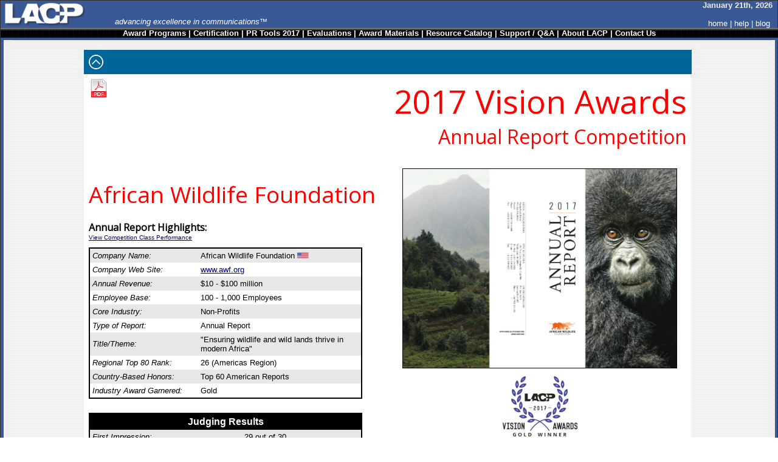

--- FILE ---
content_type: text/html
request_url: https://www.lacp.com/2017vision/awards-annual-report-competition-african-wildlife-foundation-annual-report.htm
body_size: 6587
content:
<HTML xlmns="http://www.w3.org/1999/xhtml"><head><title>LACP 2017 Vision Awards Annual Report Competition | African Wildlife Foundation</title><meta name="keywords" content="annual report awards, annual report competition, annual report contest"><meta name="GENERATOR" content="Microsoft FrontPage 12.0"><meta name="ProgId" content="FrontPage.Editor.Document"><LINK REL=STYLESHEET TYPE="text/css" HREF="../style.css"><style type="text/css">
@import url(https://fonts.googleapis.com/css?family=Open+Sans);

.style37 {
 font-family: 'Open Sans', sans-serif;
 color: #FF0000;
 font-size: 40pt;
 font-weight: 400; 
}
.style38 {
 font-family: 'Open Sans', sans-serif;
 color: #FF0000;
 font-size: 24pt;
 font-weight: 400;
}
.style39 {
 font-family: 'Open Sans', sans-serif;
 color: #000000;
 font-size: 12pt;
 font-weight: 400;
}
.style43 {
 text-align: right;
}

.style48 {
 color: #FFFFFF;
}

.style49 {
 font-family: 'Open Sans', sans-serif;
 color: #FF0000;
 font-size: 20pt;
 font-weight: 400;
}
.style50 {
 font-family: 'Open Sans', sans-serif;
 color: #FF0000;
 font-size: 28pt;
 font-weight: 400;
}

.auto-style1 {
 border: 0px solid #FFFFFF;
 text-align: right;
}

.auto-style2 {
 background-color: #006699;
}

.auto-style3 {
 text-align: left;
}



</style>
<meta content="virtualblue 0011, default" name="Microsoft Theme"></head><body topmargin="0" leftmargin="0" marginheight="0" marginwidth="0" alink="#000080" background="../_themes/virtualblue/greylines.gif" bgcolor="#FFFFFF" link="#000080" text="#000000" vlink="#0000FF"><!--mstheme--><font face="Arial, Arial, Helvetica"><!--mstheme--></font><table border="0" width="100%" cellpadding="0" cellspacing="0" height="0" style="border-collapse: collapse"><div itemscope itemtype="http://schema.org/Review"><meta itemprop="description" content="A review of the 2017 Annual Report by African Wildlife Foundation.  This review is part of the 2017 Vision Awards Annual Report Competition."><meta itemprop="datePublished" content="2017-08-01"><link itemprop="url" href="http://www.lacp.com/2017vision/awards-annual-report-competition-african-wildlife-foundation-annual-report.htm" rel="author"/><meta itemprop="name" content="African Wildlife Foundation garners a Gold Award as part of the 2017 Vision Awards Annual Report Competition" ><meta itemprop="reviewBody" content="    Definitely deserving the win of a Gold Award.  Find out more from African Wildlife Foundation at www.awf.org"><meta itemprop="author" content="LACP LLC"><meta itemprop="image" content="http://www.lacp.com/2017vision/images/x12773.jpg"><meta itemprop="thumbnailURL" content="http://www.lacp.com/2017vision/images/sx12773.jpg" ><meta itemprop="itemReviewed" itemtype="http://schema.org/Thing" content="The African Wildlife Foundation 2017 Annual Report &mdash; 28000 Non-Profits" ><div itemprop="reviewRating" itemscope itemtype="http://schema.org/Rating"><meta itemprop="ratingValue" content="98"><meta itemprop="bestRating" content="100"></div></div><tr><td width="100%" colspan="7" bgcolor="#333333"><!--mstheme--><font face="Arial, Arial, Helvetica"><img border="0" src="../images/clearpixel.gif" width="1" height="1"><!--mstheme--></font></td></tr><tr><td width="1" rowspan="9" bgcolor="#333333"><!--mstheme--><font face="Arial, Arial, Helvetica"><img border="0" src="../images/clearpixel.gif" width="1" height="1"><!--mstheme--></font></td><td width="100%" colspan="5" bgcolor="#395996" ><!--mstheme--><font face="Arial, Arial, Helvetica"><!--mstheme--></font><table border="0" cellpadding="0" cellspacing="0" width="100%"><tr><td width="50%" align="left"><!--mstheme--><font face="Arial, Arial, Helvetica"><a href="../index.html"><img border="0" src="../images/LACP%20Logo%204.gif" alt="annual report awards, annual report competition, annual report contest" align="left" alt="League of American Communications Professionals, PR Tools - LACP" width="185" height="41"></a><font style="font-size: 16pt"><br></font><font color="#FFFFFF"><i>advancing excellence in communications&trade;</i></font><!--mstheme--></font></td><td width="50%" valign="bottom" align="right"><!--mstheme--><font face="Arial, Arial, Helvetica"><B><font color="#EEEEEE"><script language="Javascript">
<!--
var DayOfWeek = new Array("Sunday","Monday","Tuesday","Wednesday","Thursday","Friday","Saturday");
var MonthOfYear = new Array("January","February","March","April","May","June","July","August","September","October","November","December");
var now=new Date();
function dsuffix(theday){
 if(theday==1)
     return "st, ";
 else if(theday==2)
     return "nd, ";
 else if(theday==3)
     return "rd, ";
 else
     return "th, ";
}
function getFullYear(d){
 var y = d.getYear();
 if(y < 1000) y += 1900;
 return y;
}
document.write(MonthOfYear[now.getMonth()]+" "+now.getDate()+dsuffix(now.getDate())+getFullYear(now));
//-->
          </script>&nbsp;&nbsp; </font></B><br><br><a href="../index.html"><font color="#FFFFFF">home</font></a><font color="#FFFFFF"> | </font><a href="../faq.htm"><font color="#FFFFFF">help</font></a><font color="#FFFFFF"> | </font><a target="_blank" style="text-decoration: none" href="http://blog.lacp.com"><font color="#FFFFFF">blog</font></a> <font color="#FFFFFF">&nbsp;&nbsp;</font><!--mstheme--></font></td></tr></table><!--mstheme--><font face="Arial, Arial, Helvetica"><!--mstheme--></font></td><td width="1" rowspan="9" bgcolor="#333333"><!--mstheme--><font face="Arial, Arial, Helvetica"><img border="0" src="../images/clearpixel.gif" width="1" height="1"><!--mstheme--></font></td></tr><tr><td width="100%" colspan="6" background="../images/blackbarnew.gif" bgcolor="#333333" style="height=20"><!--mstheme--><font face="Arial, Arial, Helvetica"><strong><img border="0" src="../images/clearpixel.gif" width="1"><center><a href="../competition.htm"><font color="white">Award Programs</font></a><font color="white"> | <a href="../certification.htm"><font color="white">Certification</font></a> | <a href="../prtools/indexs.htm"><font color="white">PR Tools 2017</font></a> | <a href="../commentary.htm"><font color="white">Evaluations</font></a> | <a href="../order/indexs.htm"><font color="white">Award Materials</font></a> | <a href="../catalog/indexs.htm"><font color="white">Resource Catalog</font></a> | <a href="../support.htm"><font color="white">Support / Q&amp;A</font></a> | <a href="../aboutus.htm"><span class="style48">About LACP</span></a> | <a href="../contactus.htm"><font color="white">Contact Us</font></a></font></strong></center><font color="white"></span></font><!--mstheme--></font></td></tr><tr><td width="100%" colspan="6" bgcolor="#395996"><!--mstheme--><font face="Arial, Arial, Helvetica"><img border="0" src="../images/clearpixel.gif" width="1" height="4"><!--mstheme--></font></td></tr><tr><td width="2" bgcolor="#395996" rowspan="2"><!--mstheme--><font face="Arial, Arial, Helvetica"><img border="0" src="../images/clearpixel.gif" width="5" height="1"><!--mstheme--></font></td><td valign="top" style="height: 16px" ><!--mstheme--><font face="Arial, Arial, Helvetica"><img border="0" src="../images/tlnew.gif" width="15" height="1"><td width="90%" class="style43" style="height: 16px"><!--mstheme--><font face="Arial, Arial, Helvetica"><!--mstheme--></font></td><td align="right" valign="top" rowspan="2" ><!--mstheme--><font face="Arial, Arial, Helvetica"><img align="right" border="0" src="../images/trnew.gif" width="5" height="1" hspace="0"><!--mstheme--></font></td><td  rowspan="6" bgcolor="#395996"><!--mstheme--><font face="Arial, Arial, Helvetica"><img border="0" src="../images/clearpixel.gif" width="4" height="1"><!--mstheme--></font></td></tr><tr><td width="100%" valign="top" colspan="2"><!--mstheme--><font face="Arial, Arial, Helvetica"><!--mstheme--></font><table border="0" cellpadding="8" cellspacing="0" width="1000" align="center" bgcolor="#FFFFFF" class="auto-style1"><tr><td colspan="2" class="auto-style2" style="height: 40" ><!--mstheme--><font face="Arial, Arial, Helvetica"><a href="#" onclick="history.go(-1)"><img align="left" alt="Return to Competition Home" border="0" src="../images/up%20arrow%202.png" ></a><!--mstheme--></font></td></tr><tr><td colspan="1" align="left" valign="top"><!--mstheme--><font face="Arial, Arial, Helvetica"><a href="pdf/African Wildlife Foundation Annual Report 12773.pdf" target="_blank"><img alt="Download the African Wildlife Foundation Report" src="../images/file_extension_pdf.png" border="0" align="center"></a> <!--mstheme--></font></td><td colspan="1" class="style43"><!--mstheme--><font face="Arial, Arial, Helvetica"><a href="competition.htm"><span class="style37">2017 Vision Awards<br></span><span class="style38">Annual Report Competition</span></a><!--mstheme--></font></td></tr><tr><td width="50%" align="left" valign="top"><!--mstheme--><font face="Arial, Arial, Helvetica"><p><b><br><span class="style50">African Wildlife Foundation</span><span class="style37"><br></span><span class="style49"></span></b><p><span class="style39"><b>Annual Report Highlights:</b></span> <br><a href="non-profits-americas.htm"><font size="1" color="#000080"><u>View Competition Class Performance</u></a><br><br></font><!--mstheme--></font><table border="0" cellpadding="4" cellspacing="0" width="450"; id = "; AutoNumber5; "; height = "; 325; " ><tr><td width="40%" bgcolor="#E7E7E7" style="border-left: 2px solid #000000; border-top: 2px solid #000000"><!--mstheme--><font face="Arial, Arial, Helvetica"><i>Company Name:</i><!--mstheme--></font></td><td width="60%" bgcolor="#E7E7E7" style="border-right: 2px solid #000000; border-top: 2px solid #000000"><!--mstheme--><font face="Arial, Arial, Helvetica">African Wildlife Foundation&nbsp;<img alt="United States" src="../images/United States.gif"></img><!--msftheme--></font><!--mstheme--></font></td></tr><tr><td width="40%" style="border-left: 2px solid #000000"><!--mstheme--><font face="Arial, Arial, Helvetica"><i>Company Web Site:</i><!--mstheme--></font></td><td width="60%" style="border-right: 2px solid #000000"><!--mstheme--><font face="Arial, Arial, Helvetica"><a target="_blank" href="http://www.awf.org"><font color="#000080"><u>www.awf.org</u></font></a> <!--mstheme--></font></td></tr><tr><td width="40%" bgcolor="#E7E7E7" style="border-left: 2px solid #000000"><!--mstheme--><font face="Arial, Arial, Helvetica"><i>Annual Revenue:</i><!--mstheme--></font></td><td width="60%" bgcolor="#E7E7E7" style="border-right: 2px solid #000000"><!--mstheme--><font face="Arial, Arial, Helvetica">$10 - $100 million<!--mstheme--></font></td></tr><tr><td width="40%" style="border-left: 2px solid #000000"><!--mstheme--><font face="Arial, Arial, Helvetica"><i><font face="Arial">Employee Base:</font></i><!--mstheme--></font></td><td width="60%" style="border-right: 2px solid #000000"><!--mstheme--><font face="Arial, Arial, Helvetica"><font face="Arial">100 - 1,000 Employees</font><!--mstheme--></font></td></tr><tr><td width="40%" bgcolor="#E7E7E7" style="border-left: 2px solid #000000"><!--mstheme--><font face="Arial, Arial, Helvetica"><i>Core Industry:</i><!--mstheme--></font></td><td width="60%" bgcolor="#E7E7E7" style="border-right: 2px solid #000000"><!--mstheme--><font face="Arial, Arial, Helvetica">Non-Profits<!--mstheme--></font></td></tr><tr><td width="40%" style="border-left: 2px solid #000000"><!--mstheme--><font face="Arial, Arial, Helvetica"><i>Type of Report:</i><!--mstheme--></font></td><td width="60%" style="border-right: 2px solid #000000"><!--mstheme--><font face="Arial, Arial, Helvetica">Annual Report<!--mstheme--></font></td></tr><tr><td width="40%" bgcolor="#E7E7E7" style="border-left: 2px solid #000000"><!--mstheme--><font face="Arial, Arial, Helvetica"><i>Title/Theme:</i><!--mstheme--></font></td><td width="60%" bgcolor="#E7E7E7" style="border-right: 2px solid #000000"><!--mstheme--><font face="Arial, Arial, Helvetica">"Ensuring wildlife and wild lands thrive in modern Africa"<!--mstheme--></font></td></tr><tr><td width="40%" style="border-left: 2px solid #000000"><!--mstheme--><font face="Arial, Arial, Helvetica"><i>Regional Top 80 Rank:</i><!--mstheme--></font></td><td width="60%" style="border-right: 2px solid #000000"><!--mstheme--><font face="Arial, Arial, Helvetica">26 (Americas Region)<!--mstheme--></font></td></tr><tr><td width="40%" bgcolor="#E7E7E7" style="border-left: 2px solid #000000"><!--mstheme--><font face="Arial, Arial, Helvetica"><i>Country-Based Honors:</i><!--mstheme--></font></td><td width="60%" bgcolor="#E7E7E7" style="border-right: 2px solid #000000"><!--mstheme--><font face="Arial, Arial, Helvetica">Top 60 American Reports<!--mstheme--></font></td></tr><tr><td width="40%" style="border-left: 2px solid #000000; border-bottom: 2px solid #000000"><!--mstheme--><font face="Arial, Arial, Helvetica"><i>Industry Award Garnered:</i><!--mstheme--></font></td><td width="60%" style="border-right: 2px solid #000000; border-bottom: 2px solid #000000"><!--mstheme--><font face="Arial, Arial, Helvetica">Gold<!--mstheme--></font></td></tr><tr><td width="40%"><!--mstheme--><font face="Arial, Arial, Helvetica">&nbsp;<!--mstheme--></font></td><td width="60%"><!--mstheme--><font face="Arial, Arial, Helvetica">&nbsp;<!--mstheme--></font></td></tr><tr><td colspan="2" style="border-right: 2px solid #000000; border-left: 2px solid #000000; border-top: 2px solid #000000" bgcolor="#000000"><!--mstheme--><font face="Arial, Arial, Helvetica"><p align="center"><b><font face="Arial, Arial, Helvetica" size="3" color="#FFFFFF">Judging Results</font></b><!--mstheme--></font></td></tr><tr><td width="40%" bgcolor="#E7E7E7" style="border-left: 2px solid #000000"><!--mstheme--><font face="Arial, Arial, Helvetica"><i>First Impression:</i><!--mstheme--></font></td><td width="55%" bgcolor="#E7E7E7" style="border-right: 2px solid #000000"><!--mstheme--><font face="Arial, Arial, Helvetica"><!--mstheme--></font><table border="0" cellpadding="0" cellspacing="0" style="border-collapse: collapse" width="100%" id="AutoNumber6"><tr><td width="33%"><!--mstheme--><font face="Arial, Arial, Helvetica"><p align="right">29<!--mstheme--></font></td><td width="66%"><!--mstheme--><font face="Arial, Arial, Helvetica">&nbsp;out of 30<!--mstheme--></font></td></tr></table><!--mstheme--><font face="Arial, Arial, Helvetica"><!--mstheme--></font></td></tr><tr><td width="40%" style="border-left: 2px solid #000000"><!--mstheme--><font face="Arial, Arial, Helvetica"><i>Report Cover:</i><!--mstheme--></font></td><td width="55%" style="border-right: 2px solid #000000"><!--mstheme--><font face="Arial, Arial, Helvetica"><!--mstheme--></font><table border="0" cellpadding="0" cellspacing="0" style="border-collapse: collapse" width="100%" id="AutoNumber6"><tr><td width="33%"><!--mstheme--><font face="Arial, Arial, Helvetica"><p align="right">10<!--mstheme--></font></td><td width="66%"><!--mstheme--><font face="Arial, Arial, Helvetica">&nbsp;out of 10<!--mstheme--></font></td></tr></table><!--mstheme--><font face="Arial, Arial, Helvetica"><!--mstheme--></font></td></tr><tr><td width="40%" bgcolor="#E7E7E7" style="border-left: 2px solid #000000"><!--mstheme--><font face="Arial, Arial, Helvetica"><i>Letter to Shareholders:</i><!--mstheme--></font></td><td width="55%" bgcolor="#E7E7E7" style="border-right: 2px solid #000000"><!--mstheme--><font face="Arial, Arial, Helvetica"><!--mstheme--></font><table border="0" cellpadding="0" cellspacing="0" style="border-collapse: collapse" width="100%" id="AutoNumber6"><tr><td width="33%"><!--mstheme--><font face="Arial, Arial, Helvetica"><p align="right">10<!--mstheme--></font></td><td width="66%"><!--mstheme--><font face="Arial, Arial, Helvetica">&nbsp;out of 10<!--mstheme--></font></td></tr></table><!--mstheme--><font face="Arial, Arial, Helvetica"><!--mstheme--></font></td></tr><tr><td width="40%" style="border-left: 2px solid #000000"><!--mstheme--><font face="Arial, Arial, Helvetica"><i>Report Narrative:</i><!--mstheme--></font></td><td width="55%" style="border-right: 2px solid #000000"><!--mstheme--><font face="Arial, Arial, Helvetica"><!--mstheme--></font><table border="0" cellpadding="0" cellspacing="0" style="border-collapse: collapse" width="100%" id="AutoNumber6"><tr><td width="33%"><!--mstheme--><font face="Arial, Arial, Helvetica"><p align="right">10<!--mstheme--></font></td><td width="66%"><!--mstheme--><font face="Arial, Arial, Helvetica">&nbsp;out of 10<!--mstheme--></font></td></tr></table><!--mstheme--><font face="Arial, Arial, Helvetica"><!--mstheme--></font></td></tr><tr><td width="40%" bgcolor="#E7E7E7" style="border-left: 2px solid #000000"><!--mstheme--><font face="Arial, Arial, Helvetica"><i>Report Financials:</i><!--mstheme--></font></td><td width="55%" bgcolor="#E7E7E7" style="border-right: 2px solid #000000"><!--mstheme--><font face="Arial, Arial, Helvetica"><!--mstheme--></font><table border="0" cellpadding="0" cellspacing="0" style="border-collapse: collapse" width="100%" id="AutoNumber6"><tr><td width="33%"><!--mstheme--><font face="Arial, Arial, Helvetica"><p align="right">10<!--mstheme--></font></td><td width="66%"><!--mstheme--><font face="Arial, Arial, Helvetica">&nbsp;out of 10<!--mstheme--></font></td></tr></table><!--mstheme--><font face="Arial, Arial, Helvetica"><!--mstheme--></font></td></tr><tr><td width="40%" style="border-left: 2px solid #000000"><!--mstheme--><font face="Arial, Arial, Helvetica"><i>Creativity:</i><!--mstheme--></font></td><td width="55%" style="border-right: 2px solid #000000"><!--mstheme--><font face="Arial, Arial, Helvetica"><!--mstheme--></font><table border="0" cellpadding="0" cellspacing="0" style="border-collapse: collapse" width="100%" id="AutoNumber6"><tr><td width="33%"><!--mstheme--><font face="Arial, Arial, Helvetica"><p align="right">10<!--mstheme--></font></td><td width="66%"><!--mstheme--><font face="Arial, Arial, Helvetica">&nbsp;out of 10<!--mstheme--></font></td></tr></table><!--mstheme--><font face="Arial, Arial, Helvetica"><!--mstheme--></font></td></tr><tr><td width="40%" bgcolor="#E7E7E7" style="border-left: 2px solid #000000"><!--mstheme--><font face="Arial, Arial, Helvetica"><i>Message Clarity:</i><!--mstheme--></font></td><td width="55%" bgcolor="#E7E7E7" style="border-right: 2px solid #000000"><!--mstheme--><font face="Arial, Arial, Helvetica"><!--mstheme--></font><table border="0" cellpadding="0" cellspacing="0" style="border-collapse: collapse" width="100%" id="AutoNumber6"><tr><td width="33%"><!--mstheme--><font face="Arial, Arial, Helvetica"><p align="right">9<!--mstheme--></font></td><td width="66%"><!--mstheme--><font face="Arial, Arial, Helvetica">&nbsp;out of 10<!--mstheme--></font></td></tr></table><!--mstheme--><font face="Arial, Arial, Helvetica"><!--mstheme--></font></td></tr><tr><td width="40%" style="border-left: 2px solid #000000"><!--mstheme--><font face="Arial, Arial, Helvetica"><i>Information Accessibility:</i><!--mstheme--></font></td><td width="55%" style="border-right: 2px solid #000000"><!--mstheme--><font face="Arial, Arial, Helvetica"><!--mstheme--></font><table border="0" cellpadding="0" cellspacing="0" style="border-collapse: collapse" width="100%" id="AutoNumber6"><tr><td width="33%"><!--mstheme--><font face="Arial, Arial, Helvetica"><p align="right">10<!--mstheme--></font></td><td width="66%"><!--mstheme--><font face="Arial, Arial, Helvetica">&nbsp;out of 10<!--mstheme--></font></td></tr></table><!--mstheme--><font face="Arial, Arial, Helvetica"><!--mstheme--></font></td></tr><tr><td width="40%" bgcolor="#000000" style="border-left: 2px solid #000000; border-bottom: 2px solid #000000"><!--mstheme--><font face="Arial, Arial, Helvetica"><b><font face="Arial, Arial, Helvetica" size="3" color="#FFFFFF">Total Score:</font></b><!--mstheme--></font></td><td width="55%" bgcolor="#000000" style="border-right: 2px solid #000000; border-bottom: 2px solid #000000"><!--mstheme--><font face="Arial, Arial, Helvetica"><!--mstheme--></font><table border="0" cellpadding="0" cellspacing="0" style="border-collapse: collapse" width="100%" id="AutoNumber6"><tr><td width="33%"><!--mstheme--><font face="Arial, Arial, Helvetica"><p align="right"><b><font face="Arial, Arial, Helvetica" size="3" color="#FFFFFF">98</font></b><!--mstheme--></font></td><td width="66%"><!--mstheme--><font face="Arial, Arial, Helvetica"><font color="#FFFFFF">&nbsp;out of 100</font><!--mstheme--></font></td></tr></table><!--mstheme--><font face="Arial, Arial, Helvetica"><!--mstheme--></font></td></tr></table><!--mstheme--><font face="Arial, Arial, Helvetica"><!--mstheme--></font></td><td width="60%" align="center" valign="top"><!--mstheme--><font face="Arial, Arial, Helvetica"><br><!-- Slideshow Code Start --><SCRIPT TYPE="text/javascript">
<!--










function slide(src,link,text,target,attr) {
  
  
  
  

  
  this.src = src;

  
  this.link = link;

  
  this.text = text;

  
  this.target = target;

  
  
  

  
  
  
  
  
  this.attr = attr;

  
  if (document.images) {
    this.image = new Image();
  }

  
  this.loaded = false;

  
  this.load = function() {
    

    if (!document.images) { return; }

    if (!this.loaded) {
      this.image.src = this.src;
      this.loaded = true;
    }
  }

  
  this.hotlink = function() {
    
    

    var mywindow;

    
    if (!this.link) return;

    
    if (this.target) {

      
      
      if (this.attr) {
        mywindow = window.open(this.link, this.target, this.attr);
  
      } else {
        
        
        mywindow = window.open(this.link, this.target);
      }

      
      if (mywindow && mywindow.focus) mywindow.focus();

    } else {
      
      location.href = this.link;
    }
  }
}




function slideshow( slideshowname ) {
  
  
  
  

  
  
  
  this.name = slideshowname;

  
  
  this.repeat = true;

  
  
  
  
  
  
  this.prefetch = -1;

  
  
  this.image;

  
  
  
  
  this.textid;

  
  
  
  
  this.textarea;

  
  
  this.timeout = 3000;

  
  
  

  
  this.slides = new Array();
  this.current = 0;
  this.timeoutid = 0;

  
  
  
  this.add_slide = function(slide) {
    
    
    
  
    var i = this.slides.length;
  
    
    if (this.prefetch == -1) {
      slide.load();
    }

    this.slides[i] = slide;
  }

  
  this.play = function(timeout) {
    
    
    
  
    
    this.pause();
  
    
    
    if (timeout) {
      this.timeout = timeout;
    }
  
    
    
    if (typeof this.slides[ this.current ].timeout != 'undefined') {
      timeout = this.slides[ this.current ].timeout;
    } else {
      timeout = this.timeout;
    }

    
    this.timeoutid = setTimeout( this.name + ".loop()", timeout);
  }

  
  this.pause = function() {
    
  
    if (this.timeoutid != 0) {

      clearTimeout(this.timeoutid);
      this.timeoutid = 0;

    }
  }

  
  this.update = function() {
    

    
    if (! this.valid_image()) { return; }
  
    
    if (typeof this.pre_update_hook == 'function') {
      this.pre_update_hook();
    }

    
    var slide = this.slides[ this.current ];

    
    var dofilter = false;
    if (this.image &&
        typeof this.image.filters != 'undefined' &&
        typeof this.image.filters[0] != 'undefined') {

      dofilter = true;

    }

    
    slide.load();
  
    
    if (dofilter) {

      
      
      if (slide.filter &&
          this.image.style &&
          this.image.style.filter) {

        this.image.style.filter = slide.filter;

      }
      this.image.filters[0].Apply();
    }

    
    this.image.src = slide.image.src;

    
    if (dofilter) {
      this.image.filters[0].Play();
    }

    
    this.display_text();

    
    if (typeof this.post_update_hook == 'function') {
      this.post_update_hook();
    }

    
    if (this.prefetch > 0) {

      var next, prev, count;

      
      next = this.current;
      prev = this.current;
      count = 0;
      do {

        
        
        if (++next >= this.slides.length) next = 0;
        if (--prev < 0) prev = this.slides.length - 1;

        
        this.slides[next].load();
        this.slides[prev].load();

        
        

      } while (++count < this.prefetch);
    }
  }

  
  this.goto_slide = function(n) {
    
    
    
    
    
    
    
    
  
    if (n == -1) {
      n = this.slides.length - 1;
    }
  
    if (n < this.slides.length && n >= 0) {
      this.current = n;
    }
  
    this.update();
  }


  
  this.goto_random_slide = function(include_current) {
    
    
    
    
    

    var i;

    
    if (this.slides.length > 1) {

      
      
      do {
        i = Math.floor(Math.random()*this.slides.length);
      } while (i == this.current);
 
      
      this.goto_slide(i);
    }
  }


  
  this.next = function() {
    

    
    if (this.current < this.slides.length - 1) {
      this.current++;
    } else if (this.repeat) {
      this.current = 0;
    }

    this.update();
  }


  
  this.previous = function() {
    
  
    
    if (this.current > 0) {
      this.current--;
    } else if (this.repeat) {
      this.current = this.slides.length - 1;
    }
  
    this.update();
  }


  
  this.shuffle = function() {
    

    var i, i2, slides_copy, slides_randomized;

    
    
    slides_copy = new Array();
    for (i = 0; i < this.slides.length; i++) {
      slides_copy[i] = this.slides[i];
    }

    
    slides_randomized = new Array();

    
    
    
    

    do {

      
      i = Math.floor(Math.random()*slides_copy.length);

      
      slides_randomized[ slides_randomized.length ] =
        slides_copy[i];

      
      
      for (i2 = i + 1; i2 < slides_copy.length; i2++) {
        slides_copy[i2 - 1] = slides_copy[i2];
      }
      slides_copy.length--;

      

    } while (slides_copy.length);

    
    this.slides = slides_randomized;
  }


  
  this.get_text = function() {
    
  
    return(this.slides[ this.current ].text);
  }


  
  this.get_all_text = function(before_slide, after_slide) {
    
    
    
    
    
    
    
  
    all_text = "";
  
    
    for (i=0; i < this.slides.length; i++) {
  
      slide = this.slides[i];
    
      if (slide.text) {
        all_text += before_slide + slide.text + after_slide;
      }
  
    }
  
    return(all_text);
  }


  
  this.display_text = function(text) {
    
  
    
    
    if (!text) {
      text = this.slides[ this.current ].text;
    }
  
    
    
    if (this.textarea && typeof this.textarea.value != 'undefined') {
      this.textarea.value = text;
    }

    
    
    if (this.textid) {

      r = this.getElementById(this.textid);
      if (!r) { return false; }
      if (typeof r.innerHTML == 'undefined') { return false; }

      
      r.innerHTML = text;
    }
  }


  
  this.hotlink = function() {
    
  
    this.slides[ this.current ].hotlink();
  }


  
  this.save_position = function(cookiename) {
    
    
    
  
    if (!cookiename) {
      cookiename = this.name + '_slideshow';
    }
  
    document.cookie = cookiename + '=' + this.current;
  }


  
  this.restore_position = function(cookiename) {
  
  
  
    
  
    if (!cookiename) {
      cookiename = this.name + '_slideshow';
    }
  
    var search = cookiename + "=";
  
    if (document.cookie.length > 0) {
      offset = document.cookie.indexOf(search);
      
      if (offset != -1) { 
        offset += search.length;
        
        end = document.cookie.indexOf(";", offset);
        
        if (end == -1) end = document.cookie.length;
        this.current = parseInt(unescape(document.cookie.substring(offset, end)));
        }
     }
  }


  
  this.noscript = function() {
    
    
    
    
    
    
    
  
    $html = "\n";
  
    
    for (i=0; i < this.slides.length; i++) {
  
      slide = this.slides[i];
  
      $html += '<P>';
  
      if (slide.link) {
        $html += '<a href="' + slide.link + '">';
      }
  
      $html += '<img src="' + slide.src + '" ALT="slideshow image">';
  
      if (slide.link) {
        $html += "<\/a>";
      }
  
      if (slide.text) {
        $html += "<BR>\n" + slide.text;
      }
  
      $html += "<\/P>" + "\n\n";
    }
  
    
    $html = $html.replace(/\&/g, "&amp;" );
    $html = $html.replace(/</g, "&lt;" );
    $html = $html.replace(/>/g, "&gt;" );
  
    return('<pre>' + $html + '</pre>');
  }


  
  
  

  
  this.loop = function() {
    
    
    
    
    

    
    if (this.current < this.slides.length - 1) {
      next_slide = this.slides[this.current + 1];
      if (next_slide.image.complete == null || next_slide.image.complete) {
        this.next();
      }
    } else { 
      this.next();
    }
    
    
    this.play( );
  }


  
  this.valid_image = function() {
    
  
    if (!this.image)
    {
      return false;
    }
    else {
      return true;
    }
  }

  
  this.getElementById = function(element_id) {
    

    if (document.getElementById) {
      return document.getElementById(element_id);
    }
    else if (document.all) {
      return document.all[element_id];
    }
    else if (document.layers) {
      return document.layers[element_id];
    } else {
      return undefined;
    }
  }
  

  
  
  
  
  
  

  
  this.set_image = function(imageobject) {
    
    
    
    

    if (!document.images)
      return;
    this.image = imageobject;
  }

  
  this.set_textarea = function(textareaobject) {
    
    
    
    

    this.textarea = textareaobject;
    this.display_text();
  }

  
  this.set_textid = function(textidstr) {
    
    
    
    

    this.textid = textidstr;
    this.display_text();
  }
}

//-->
                     </SCRIPT>

<SCRIPT TYPE="text/javascript">

SLIDES = new slideshow("SLIDES");
SLIDES.timeout = 4000;
SLIDES.prefetch = -1;
SLIDES.repeat = true;



s = new slide();
s.src =  "images/12773-1.jpg "; 
s.text = unescape("");
s.link = "pdf/African Wildlife Foundation Annual Report 12773.pdf"
 s.target="_blank"
s.timeout = 4000;
SLIDES.add_slide(s);



s = new slide();
s.src =  "images/12773-2.jpg "; 
s.text = unescape("");
s.link = "pdf/African Wildlife Foundation Annual Report 12773.pdf"
 s.target="_blank"
s.timeout = 3000;
SLIDES.add_slide(s);


s = new slide();
s.src =  "images/12773-3.jpg "; 
s.text = unescape("");
s.link = "pdf/African Wildlife Foundation Annual Report 12773.pdf"
 s.target="_blank"
s.timeout = 3000;
SLIDES.add_slide(s);


s = new slide();
s.src =  "images/12773-4.jpg "; 
s.text = unescape("");
s.link = "pdf/African Wildlife Foundation Annual Report 12773.pdf"
 s.target="_blank"
s.timeout = 3000;
SLIDES.add_slide(s);


s = new slide();
s.src =  "images/12773-5.jpg "; 
s.text = unescape("");
s.link = "pdf/African Wildlife Foundation Annual Report 12773.pdf"
 s.target="_blank"
s.timeout = 3000;
SLIDES.add_slide(s);






if (false) SLIDES.shuffle();

//-->
                     </SCRIPT>



<a href="javascript:SLIDES.hotlink()"><img name="SLIDESIMG"
src="images/12773-1.jpg" STYLE="filter:progid:DXImageTransform.Microsoft.Fade()" BORDER=1 alt="annual report awards, annual report competition, annual reports" width="450"></A> <SCRIPT type="text/javascript">
<!--
if (document.images) {
  SLIDES.image = document.images.SLIDESIMG;
  SLIDES.textid = "SLIDESTEXT";
  SLIDES.update();
  SLIDES.play();
}
//-->
                     </SCRIPT>
<p><!--mstheme--></font><table cellpadding="0" cellspacing="0"><tr><td class="auto-style1" style= valign="bottom"><!--mstheme--><font face="Arial, Arial, Helvetica"><center><img alt="LACP 2017 Vision Awards Worldwide Industry Winner - Gold" src="images/Industry-Based%20Honors.png" border="0"align="bottom"   ><!--mstheme--></font></td></tr><tr><td class="auto-style1" style= "height: 12"><!--mstheme--><font face="Arial, Arial, Helvetica"><center><img alt="LACP 2017 Vision Awards Worldwide Industry Winner - Gold" src="images/Gold%20Winner.png" border="0" align="middle" ><!--mstheme--></font></td></tr><tr><td class="auto-style1" style= "height: 12"><!--mstheme--><font face="Arial, Arial, Helvetica"><center><img alt="LACP 2017 Vision Awards Worldwide Industry Winner - Gold" src="images/Worldwide.png" border="0" align="middle"  ><!--mstheme--></font></td></tr></table><!--mstheme--><font face="Arial, Arial, Helvetica">&nbsp;&nbsp;&nbsp;&nbsp; <br><!--mstheme--></font><table cellpadding="0" cellspacing="0"><center><tr><td class="style1" style=><!--mstheme--><font face="Arial, Arial, Helvetica"><!--mstheme--></font><table cellpadding="0" cellspacing="0"><tr><td class="auto-style1" style=" valign="bottom"><!--mstheme--><font face="Arial, Arial, Helvetica"><center><img alt="LACP 2017 Vision Awards - Top 60 American Annual Reports" src="images/Country-Based%20Honors.png" border="0"align="bottom"  ><!--mstheme--></font></td><td class="auto-style1" rowspan="3" style="height: 12"><!--mstheme--><font face="Arial, Arial, Helvetica"><img border="0" src="../images/clearpixel.gif" width="10" height="1" align="middle"><!--mstheme--></font></td><td class="auto-style1" style="valign="bottom"><!--mstheme--><font face="Arial, Arial, Helvetica"><center><img alt="LACP 2017 Vision Awards Regional Top 80 Winner - #26 Americas Region" src="images/Regional%20Ranking%20Honors.png" border="0"align="bottom"  ><!--mstheme--></font></td><td class="auto-style1" rowspan="3" style="height: 12"><!--mstheme--><font face="Arial, Arial, Helvetica"><img border="0" src="../images/clearpixel.gif" width="10" height="1" align="middle"><!--mstheme--></font></td></tr><tr><td class="auto-style1" style=" height: 12;"><!--mstheme--><font face="Arial, Arial, Helvetica"><center><img alt="LACP 2017 Vision Awards - Top 60 American Annual Reports" src="images/Top%2060%20Reports.png" border="0" align="middle" ><!--mstheme--></font></td><td class="auto-style1" style=" height: 12;"><!--mstheme--><font face="Arial, Arial, Helvetica"><center><img alt="LACP 2017 Vision Awards Regional Top 80 Winner - #26 Americas Region" src="images/Top 80 Reports.png" border="0"align="middle" ><!--mstheme--></font></td></tr><tr><td class="auto-style1" style=" height: 12;"><!--mstheme--><font face="Arial, Arial, Helvetica"><center><img alt="LACP 2017 Vision Awards - Top 60 American Annual Reports" src="images/United States.png" border="0" align="middle" ><!--mstheme--></font></td><td class="auto-style1" style="height: 12;"><!--mstheme--><font face="Arial, Arial, Helvetica"><center><img alt="LACP 2017 Vision Awards Regional Top 80 Winner - #26 Americas Region" src="images/Americas%20Region.png" border="0"align="middle" ><!--mstheme--></font></td></tr></table><!--mstheme--><font face="Arial, Arial, Helvetica"><!--mstheme--></font></td></tr></table><!--mstheme--><font face="Arial, Arial, Helvetica">&nbsp;&nbsp;&nbsp;&nbsp; <!--mstheme--></font></td></tr><tr><td width="100%" colspan="2"><!--mstheme--><font face="Arial, Arial, Helvetica"><!--msthemeseparator--><msthemeseparator align="center"><center><img src="../_themes/virtualblue/hr.gif" width="303" height="2"></center></p><p align="center">Copyright &copy; 2001-2018 &mdash; League of American Communications Professionals LLC &mdash; All Rights Reserved<!--mstheme--></font></td></table><!--mstheme--><font face="Arial, Arial, Helvetica"><!--mstheme--></font></td><tr><td width="100%" colspan="8" bgcolor="#395996"><!--mstheme--><font face="Arial, Arial, Helvetica"><img border="0" src="../images/clearpixel.gif" width="1" height="4"><!--mstheme--></font></td></tr></table><!--mstheme--><font face="Arial, Arial, Helvetica"><!-- Drip --><script type="text/javascript">
  var _dcq = _dcq || [];
  var _dcs = _dcs || {};
  _dcs.account = '1660686';

  (function() {
    var dc = document.createElement('script');
    dc.type = 'text/javascript'; dc.async = true;
    dc.src = '//tag.getdrip.com/1660686.js';
    var s = document.getElementsByTagName('script')[0];
    s.parentNode.insertBefore(dc, s);
  })();
</script>
<!--mstheme--></font><!-- WiredMinds eMetrics tracking with Enterprise Edition V5.4 START -->
<script type='text/javascript' src='https://count.carrierzone.com/app/count_server/count.js'></script>
<script type='text/javascript'><!--
wm_custnum='4d0d2c68e076955f';
wm_page_name='awards-annual-report-competition-african-wildlife-foundation-annual-report.htm';
wm_group_name='/services/webpages/l/a/lacp.com/public/2017vision';
wm_campaign_key='campaign_id';
wm_track_alt='';
wiredminds.count();
// -->
</script>
<!-- WiredMinds eMetrics tracking with Enterprise Edition V5.4 END -->
</body></html>

--- FILE ---
content_type: text/javascript; charset=utf-8
request_url: https://api.getdrip.com/client/events/visit?drip_account_id=1660686&referrer=&url=https%3A%2F%2Fwww.lacp.com%2F2017vision%2Fawards-annual-report-competition-african-wildlife-foundation-annual-report.htm&domain=www.lacp.com&time_zone=UTC&enable_third_party_cookies=f&callback=Drip_606827164
body_size: -183
content:
Drip_606827164({ success: true, visitor_uuid: "a48f76f7be9d4d708117ce81e64269ed" });

--- FILE ---
content_type: text/javascript; charset=utf-8
request_url: https://api.getdrip.com/client/track?url=https%3A%2F%2Fwww.lacp.com%2F2017vision%2Fawards-annual-report-competition-african-wildlife-foundation-annual-report.htm&visitor_uuid=a48f76f7be9d4d708117ce81e64269ed&_action=Visited%20a%20page&source=drip&drip_account_id=1660686&callback=Drip_158209014
body_size: -168
content:
Drip_158209014({ success: true, visitor_uuid: "a48f76f7be9d4d708117ce81e64269ed", anonymous: true });

--- FILE ---
content_type: application/javascript
request_url: https://tag.getdrip.com/1660686.js
body_size: 1668
content:
/* ca47e7025a0de3e49d46445a4065d4cf7b5a6a88 / 2026-01-21 03:40:42 +0000 */

if (window._dcfg && window._dcfg.account_uid) {
  console.error(`Double Drip script detected. Account '1660686' is overwriting account '${window._dcfg.account_uid}'.`);
}

var _dcq = _dcq || [];
var _dcs = _dcs || {};
_dcs.account = '1660686';
window._dcfg = {"account_id":9097,"account_uid":1660686,"success":true,"env":"production","url":"www.lacp.com","domain":"lacp.com","enable_third_party_cookies":false,"eu_consent_check_timezone":false,"pond_id":"drip-production","campaigns":[{"id":390183,"public_id":83792870},{"id":195413,"public_id":536272239},{"id":433149,"public_id":30120114},{"id":460437,"public_id":355743137},{"id":291132,"public_id":686052891},{"id":404290,"public_id":655894831},{"id":497614,"public_id":40731770},{"id":515075,"public_id":385624120},{"id":512272,"public_id":605591148},{"id":320064,"public_id":898648072},{"id":502454,"public_id":9421303},{"id":413648,"public_id":257662432},{"id":338655,"public_id":524777320},{"id":478260,"public_id":499061653},{"id":389821,"public_id":124051257},{"id":338653,"public_id":943777372},{"id":404291,"public_id":9012522},{"id":433681,"public_id":676494916},{"id":462005,"public_id":557395741},{"id":415786,"public_id":704479969},{"id":466922,"public_id":767802278},{"id":297583,"public_id":28618404},{"id":391323,"public_id":388020427},{"id":507011,"public_id":844718015},{"id":512271,"public_id":792174651},{"id":454532,"public_id":966907458},{"id":374058,"public_id":433820310},{"id":471759,"public_id":472973016},{"id":487247,"public_id":130290766},{"id":352772,"public_id":886824601},{"id":402364,"public_id":143123845},{"id":429888,"public_id":721294122},{"id":494343,"public_id":999896397},{"id":318484,"public_id":558645809}],"forms":[{"account_id":9097,"blacklisted_urls":"","button_text":"Sign Up","description":"Receive updates about the next Impact Awards Corporate Reputation Competition.","headline":"2016 Impact Awards","hide_on_mobile":false,"id":13138,"is_blacklist_enabled":false,"is_whitelist_enabled":false,"is_widget_enabled":false,"public_id":27002900,"teaser":null,"submit_text":"Submitting...","whitelisted_urls":"","blacklist":[],"whitelist":[]},{"account_id":9097,"blacklisted_urls":"","button_text":"Sign Up","description":"","headline":"2015 Annual Report Directory Entrants","hide_on_mobile":false,"id":14874,"is_blacklist_enabled":false,"is_whitelist_enabled":false,"is_widget_enabled":false,"public_id":24186204,"teaser":null,"submit_text":"Submitting...","whitelisted_urls":"","blacklist":[],"whitelist":[]},{"account_id":9097,"blacklisted_urls":"","button_text":"Sign Up","description":"Receive updates about the next Magellan Awards Communications Campaign Competition.","headline":"2016 Magellan Awards","hide_on_mobile":false,"id":13136,"is_blacklist_enabled":false,"is_whitelist_enabled":false,"is_widget_enabled":false,"public_id":69281754,"teaser":null,"submit_text":"Submitting...","whitelisted_urls":"","blacklist":[],"whitelist":[]},{"account_id":9097,"blacklisted_urls":"","button_text":"Sign Up","description":"Receive updates about the next Annual Report Directory.","headline":"2015 Annual Report Directory Updates","hide_on_mobile":false,"id":14186,"is_blacklist_enabled":false,"is_whitelist_enabled":false,"is_widget_enabled":false,"public_id":76132522,"teaser":null,"submit_text":"Submitting...","whitelisted_urls":"","blacklist":[],"whitelist":[]},{"account_id":9097,"blacklisted_urls":"","button_text":"Sign Up","description":"Receive updates about the next Inspire Awards Corporate Publishing Competition.","headline":"Inspire Awards Updates","hide_on_mobile":false,"id":13137,"is_blacklist_enabled":false,"is_whitelist_enabled":false,"is_widget_enabled":false,"public_id":37672493,"teaser":null,"submit_text":"Submitting...","whitelisted_urls":"","blacklist":[],"whitelist":[]},{"account_id":9097,"blacklisted_urls":"","button_text":"Sign Up","description":"Receive updates about the next Spotlight Awards Global Communications Competition.","headline":"Spotlight Awards Updates","hide_on_mobile":false,"id":13135,"is_blacklist_enabled":false,"is_whitelist_enabled":false,"is_widget_enabled":false,"public_id":2248168,"teaser":null,"submit_text":"Submitting...","whitelisted_urls":"","blacklist":[],"whitelist":[]},{"account_id":9097,"blacklisted_urls":"","button_text":"Sign Up","description":"Receive updates about the next Vision Awards Annual Report Competition.","headline":"Vision Awards Updates","hide_on_mobile":false,"id":12961,"is_blacklist_enabled":false,"is_whitelist_enabled":false,"is_widget_enabled":false,"public_id":62930950,"teaser":null,"submit_text":"Submitting...","whitelisted_urls":"","blacklist":[],"whitelist":[]},{"account_id":9097,"blacklisted_urls":"","button_text":"Sign Up","description":"\u003cdiv style=\"font-family: Helvetica;\"\u003e\u003cp\u003eKeep in touch with us about upcoming competitions and other resources.\u003c/p\u003e\u003c/div\u003e","headline":"Receive LACP Updates","hide_on_mobile":false,"id":12939,"is_blacklist_enabled":false,"is_whitelist_enabled":false,"is_widget_enabled":true,"public_id":65306357,"teaser":null,"submit_text":"Submitting...","whitelisted_urls":"","blacklist":[],"whitelist":[]},{"account_id":9097,"blacklisted_urls":"","button_text":"Sign Up","description":"","headline":"2015 Vision Awards Entrants","hide_on_mobile":false,"id":14875,"is_blacklist_enabled":false,"is_whitelist_enabled":false,"is_widget_enabled":false,"public_id":70646003,"teaser":null,"submit_text":"Submitting...","whitelisted_urls":"","blacklist":[],"whitelist":[]},{"account_id":9097,"blacklisted_urls":"","button_text":"Sign Up","description":"\u003cdiv style=\"font-family: Helvetica;\"\u003e\u003c/div\u003e","headline":"Introducing Family Worship","hide_on_mobile":false,"id":238188,"is_blacklist_enabled":false,"is_whitelist_enabled":false,"is_widget_enabled":false,"public_id":288197347,"teaser":null,"submit_text":"Submitting...","whitelisted_urls":"","blacklist":[],"whitelist":[]}],"goals":[{"id":2123,"public_id":70938296,"url":""}],"url_triggers":[{"trigger_type":"visited_page","action":"Visited a page","properties":{"url":"https://lacpvision.lpages.co/2018-vision-awards-annual-report-competition/"},"id":"8b276a20033f0137c56316c03b7c3e0e"}],"product_triggers":[{"trigger_type":"viewed_product"}],"lead_settings":{"product_benefits_path":"/competition.htm","pricing_path":"/annual-report-awards.htm","careers_path":""},"enable_session_tracking":false};

  (function() {
    var dc = document.createElement('script');
    dc.type = 'text/javascript'; dc.async = true;
    dc.src = '//tag.getdrip.com/client.js';
    var s = document.getElementsByTagName('script')[0];
    s.parentNode.insertBefore(dc, s);
  })();

